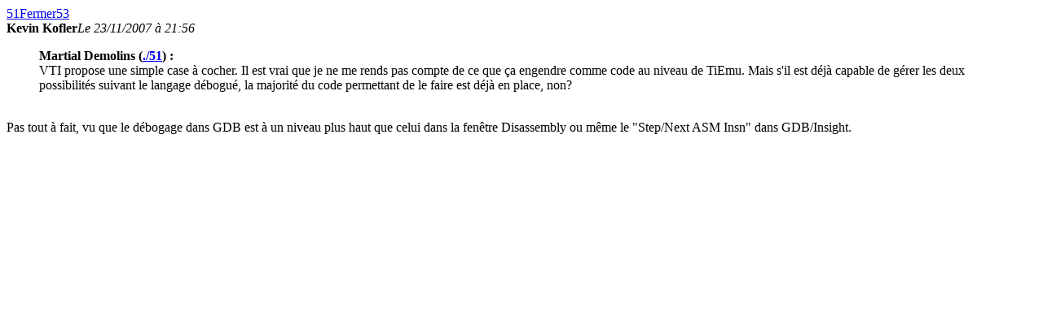

--- FILE ---
content_type: text/html; charset=UTF-8
request_url: https://www.yaronet.com/posts/104752-52.frame?peek=1
body_size: 485
content:
<div class="peek"> <div class="glyph10 peek-control ux-control"><a class="gly-left peek-previous" href="/posts/104752-51.frame?peek=1">51</a><a class="gly-left peek-close" href="#">Fermer</a><a class="gly-right peek-next" href="/posts/104752-53.frame?peek=1">53</a></div> <div class="peek-origin"><strong class="peek-author">Kevin Kofler</strong><em class="peek-time">Le 23/11/2007 à 21:56</em> </div><div class="markup peek-text"><blockquote> <b>Martial Demolins (<a class="ref" href="/posts/104752-51.frame?peek=1" data-url-peek="/posts/104752-51.frame?peek=1">./51</a>) :</b><br />VTI propose une simple case à cocher. Il est vrai que je ne me rends pas compte de ce que ça engendre comme code au niveau de TiEmu. Mais s'il est déjà capable de gérer les deux possibilités suivant le langage débogué, la majorité du code permettant de le faire est déjà en place, non?</blockquote><br />Pas tout à fait, vu que le débogage dans GDB est à un niveau plus haut que celui dans la fenêtre Disassembly ou même le &quot;Step/Next ASM Insn&quot; dans GDB/Insight.</div></div>